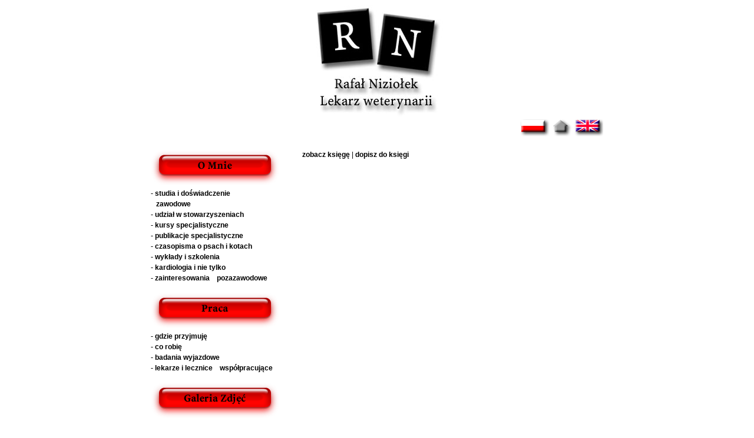

--- FILE ---
content_type: text/html
request_url: http://www.niziolek.com.pl/ksiega.html
body_size: 1620
content:
<!DOCTYPE HTML PUBLIC "-//W3C//DTD HTML 4.0//EN">
<html>
<head>




  
  
  
  <meta http-equiv="Content-type" content="text/html; charset=iso-8859-2">




  
  
  
  <meta http-equiv="Reply-to" content="">




  
  
  
  <meta name="Keywords" content="serce, psy, koty, kardiolog, kardiologia, ekg, wady serca, niewydolność krążenia, kardiomiopatia, echo serca, badanie serca, kardiologia, pies, kot, weterynarz, lekarz weterynarii, rafał niziołek, niziołek,">




  
  
  
  <meta name="Description" content="Strona Rafała Niziołka, lekarza weterynarii specjalizującego się w profilaktyce, diagnozowaniu oraz leczeniu chor&oacute;b układu krążenia i układu oddechowego">




  
  
  
  <meta name="Author" content="Krzysztof Borkowski">





  
  
  
  
  
  
  <title>Rafał Niziołek - Lekarz weterynarii</title>
  <link rel="stylesheet" href="niziolek.css" type="text/css">
</head>


<body bgcolor="#ffffff">




<table align="center" border="0" cellpadding="0" cellspacing="1" width="770">




 <tbody>



    <tr>



 
 <td colspan="2" align="center" height="150"><img src="images/logo.jpg" alt="logo" border="0" height="189" width="224"></td>




 </tr>




 <tr>



 
 <td style="vertical-align: top;" align="middle" height="30" width="210">&nbsp;</td>




 <td align="right" width="550"><img src="images/flagi.gif" usemap="#flagi" alt="" border="0" height="30" width="141">
      <map name="flagi">
      <area shape="rect" coords="1,0,45,24" href="index.html">
      <area shape="rect" coords="55,0,84,23" href="index.html">
      <area shape="rect" coords="95,0,141,22" href="en/index_en.html">
      </map>




      </td>




 </tr>




 <tr>



 
 <td align="left" valign="top" width="210"><br>




 <img src="images/o_mnie.gif" alt="" border="0" height="59" width="218"> 
 
      
      
      
      <div style=""><a href="studia.html" title="">- studia i doświadczenie <br>



&nbsp;&nbsp;&nbsp;zawodowe</a></div>




 
      
      
      
      <div style=""><a href="stowarzyszenia.html" title="">- udział w stowarzyszeniach</a></div>




 
      
      
      
      <div style=""><a href="kursy.html">- kursy specjalistyczne</a></div>




 
      
      
      
      <div style=""><a href="publikacje.html" title="">- publikacje specjalistyczne</a><br>



      <a href="czasopisma.html" title="">- czasopisma o psach i kotach</a></div>




 
      
      
      
      <div style=""><a href="wyklady.html" title="">- wykłady i szkolenia</a></div>




 			
      
      
      
      <div style=""><a href="kint.html" title="">- kardiologia i nie tylko</a></div>




 
      
      
      
      <div style=""><a href="zainter_poza.html" title="">- zainteresowania &nbsp;&nbsp;&nbsp;pozazawodowe</a></div>



      <br>




 <img src="images/praca.gif" alt="" border="0" height="59" width="218">
 
      
      
      
      <div style=""><a href="przyjmuje.html" title="">- gdzie przyjmuję</a><br>


      <a href="corobie.html" title="">- co robię</a><br>
      <a href="badania_wyjazdowe.html" title="">- badania wyjazdowe</a><a href="corobie.html" title=""> </a></div>




 
      
      
      
      <div style=""><a href="lekarze.html" title="">- lekarze i lecznice &nbsp;&nbsp;&nbsp;wsp&oacute;łpracujące</a></div>



      <br>




 <img src="images/galeria.gif" alt="" border="0" height="59" width="218">
 
      
      
      
      <div style=""><a href="zdj_pryw.html" title="">- zdjęcia prywatne</a></div>




 
      
      
      
      <div style=""><a href="zdj_zaw.html" title="">- zdjęcia zawodowe</a></div>



      <br>




 <img src="images/kontakt.gif" alt="" border="0" height="59" width="218">
 
      
      
      
      <div style=""><a href="kontakt.html">- kontakt</a></div>




 
      
      
      
      <div style=""><a href="" title="">- księga gości</a></div>




 
      
      
      
      <div style=""><a href="linki.html" title="">- linki</a></div>



      </td>




 <td style="vertical-align: top;" width="550"> 
 
      
      
      
      <p class="news"><a href="http://ksiegi.emix.net.pl/wyswietl.php?user=rafalniz">zobacz księgę</a> | <a href="http://ksiegi.emix.net.pl/wpisz.php?user=rafalniz">dopisz do księgi</a></p>



      </td>




 </tr>




 <tr>



 
 <td colspan="2" align="center" height="70" valign="bottom" width="770">
      
      
      
      <div class="aktual"> 
 
      
      
      
      <script language="JavaScript">
<!--
 document.write("Aktualizacja: " + document.lastModified);
// -->
      </script>
 </div>



      
      
      
      <p>&copy; 2004 <img src="images/logo_stopka.jpg" height="18" width="46">Rafał 
 Niziołek, wszystkie prawa zastrzezone!<br>



 Projekt i wykonanie <a href="mailto:krzysztof%5Bdot%5Dborkowski%5Bat%5Dpost%5Bdot%5Dpl?subject=...%5Bre:%20www.niziolek.com.pl%5D">Krzysztof 
 Borkowski</a></p>




 </td>




 </tr>




  
  
  
  </tbody>
</table>




</body>
</html>


--- FILE ---
content_type: text/css
request_url: http://www.niziolek.com.pl/niziolek.css
body_size: 521
content:
<style TYPE="text/css">

BODY {
	background: White;
	background-color : White;
}

p {
   font-family : Verdana, Geneva, Arial, Helvetica, sans-serif; 
   font-size : 12px;
   font-weight : normal;
   color: #000000;
}

p.maly {
   font-family : Verdana, Geneva, Arial, Helvetica, sans-serif; 
   font-size : 8px;
   font-weight : normal;
   color: #000000;
}

CAPTION {
   font-family : Verdana, Geneva, Arial, Helvetica, sans-serif; 
   font-size : 12px;
   font-weight : normal;
   color: #FFff00;
   text-align : left;
}


p.menu {
   font-family : Verdana, Geneva, Arial, Helvetica, sans-serif; 
   font-size : 12px;
   font-weight : bold;
   color: #000000;
   background-color : #00CC99;
}

LI {
   font-family : Verdana, Geneva, Arial, Helvetica, sans-serif; 
   font-size : 12px;
   font-weight : normal;
   color: #000000;
}

p.bialy {
   font-family : courier new, sans-serif; 
   font-size : 12px;
   font-weight : normal;
   color: #000000;
   margin-left: 0cm;
   margin-right: 0cm;
   text-align: justify;
}

p.news {
   font-family : Verdana, Geneva, Arial, Helvetica, sans-serif; 
   font-size : 12px;
   font-weight : normal;
   color: #000000;
   margin-left : 1cm;
   margin-right : 0cm;
   margin-top: 18px;
   text-align : justify;
}

p.news1 {
   font-family : Verdana, Geneva, Arial, Helvetica, sans-serif; 
   font-size : 16px;
   font-weight : bold;
   color: #000000;
   margin-left : 1cm;
   margin-right : 0cm;
   margin-top: 18px;
   text-align : justify;
}

a:link {
   font-family : Verdana, Geneva, Arial, Helvetica, sans-serif; 
   font-size : 12px;
   text-decoration : none;
   color: #000000;
   font-weight: bold;
}

a:visited {
   font-family : Verdana, Geneva, Arial, Helvetica, sans-serif; 
   font-size : 12px;
   text-decoration : none;
   color: #656565;
   font-weight: bold;
}

a:hover {
   font-family : Verdana, Geneva, Arial, Helvetica, sans-serif; 
   font-size : 12px;
   text-decoration : underline;
   color: #ff0000;
   font-weight: bold;
}

a:active {
   font-family : Verdana, Geneva, Arial, Helvetica, sans-serif; 
   font-size : 12px;
   text-decoration : none;
   color: #000000;
   font-weight: bold;
}

DIV.aktual {
	font-family : Verdana;
	font-size : 8pt;
	font-style : normal;
	font-weight : normal;
	font-variant : normal;
	color:#000000;
	text-align : center;
	vertical-align : bottom;
}

td.th {
	font-family : Verdana;
	font-size : 8pt;
	}

</STYLE>